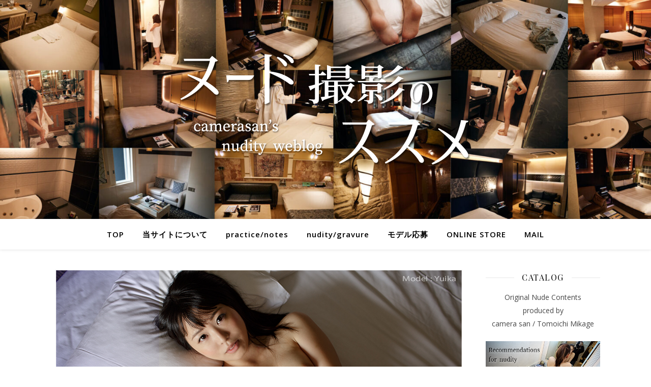

--- FILE ---
content_type: text/html; charset=UTF-8
request_url: https://camerasan.com/tag/%E7%B5%90%E8%8A%B1/
body_size: 17341
content:
<!DOCTYPE html>
<html dir="ltr" lang="ja" prefix="og: https://ogp.me/ns#">
<head>
	<meta charset="UTF-8">
	<meta name="viewport" content="width=device-width, initial-scale=1.0" />
	<link rel="profile" href="https://gmpg.org/xfn/11">

<title>結花 | nudity</title>

		<!-- All in One SEO 4.9.2 - aioseo.com -->
	<meta name="robots" content="noindex, max-image-preview:large" />
	<link rel="canonical" href="https://camerasan.com/tag/%e7%b5%90%e8%8a%b1/" />
	<meta name="generator" content="All in One SEO (AIOSEO) 4.9.2" />
		<script type="application/ld+json" class="aioseo-schema">
			{"@context":"https:\/\/schema.org","@graph":[{"@type":"BreadcrumbList","@id":"https:\/\/camerasan.com\/tag\/%E7%B5%90%E8%8A%B1\/#breadcrumblist","itemListElement":[{"@type":"ListItem","@id":"https:\/\/camerasan.com#listItem","position":1,"name":"Home","item":"https:\/\/camerasan.com","nextItem":{"@type":"ListItem","@id":"https:\/\/camerasan.com\/tag\/%e7%b5%90%e8%8a%b1\/#listItem","name":"\u7d50\u82b1"}},{"@type":"ListItem","@id":"https:\/\/camerasan.com\/tag\/%e7%b5%90%e8%8a%b1\/#listItem","position":2,"name":"\u7d50\u82b1","previousItem":{"@type":"ListItem","@id":"https:\/\/camerasan.com#listItem","name":"Home"}}]},{"@type":"CollectionPage","@id":"https:\/\/camerasan.com\/tag\/%E7%B5%90%E8%8A%B1\/#collectionpage","url":"https:\/\/camerasan.com\/tag\/%E7%B5%90%E8%8A%B1\/","name":"\u7d50\u82b1 | nudity","inLanguage":"ja","isPartOf":{"@id":"https:\/\/camerasan.com\/#website"},"breadcrumb":{"@id":"https:\/\/camerasan.com\/tag\/%E7%B5%90%E8%8A%B1\/#breadcrumblist"}},{"@type":"Person","@id":"https:\/\/camerasan.com\/#person","name":"\u667a\u4e00\uff0f\u30ab\u30e1\u30e9\u3055\u3093","image":"https:\/\/camerasan.com\/wp-content\/uploads\/2017\/01\/nudity_top2017.png","sameAs":["https:\/\/twitter.com\/camera_san"]},{"@type":"WebSite","@id":"https:\/\/camerasan.com\/#website","url":"https:\/\/camerasan.com\/","name":"nudity","description":"Encouragement of Photography erotica.","inLanguage":"ja","publisher":{"@id":"https:\/\/camerasan.com\/#person"}}]}
		</script>
		<!-- All in One SEO -->

<link rel='dns-prefetch' href='//static.addtoany.com' />
<link rel='dns-prefetch' href='//fonts.googleapis.com' />
<link rel="alternate" type="application/rss+xml" title="nudity &raquo; フィード" href="https://camerasan.com/feed/" />
<link rel="alternate" type="application/rss+xml" title="nudity &raquo; コメントフィード" href="https://camerasan.com/comments/feed/" />
<link rel="alternate" type="application/rss+xml" title="nudity &raquo; 結花 タグのフィード" href="https://camerasan.com/tag/%e7%b5%90%e8%8a%b1/feed/" />
<style id='wp-img-auto-sizes-contain-inline-css' type='text/css'>
img:is([sizes=auto i],[sizes^="auto," i]){contain-intrinsic-size:3000px 1500px}
/*# sourceURL=wp-img-auto-sizes-contain-inline-css */
</style>
<style id='wp-emoji-styles-inline-css' type='text/css'>

	img.wp-smiley, img.emoji {
		display: inline !important;
		border: none !important;
		box-shadow: none !important;
		height: 1em !important;
		width: 1em !important;
		margin: 0 0.07em !important;
		vertical-align: -0.1em !important;
		background: none !important;
		padding: 0 !important;
	}
/*# sourceURL=wp-emoji-styles-inline-css */
</style>
<style id='wp-block-library-inline-css' type='text/css'>
:root{--wp-block-synced-color:#7a00df;--wp-block-synced-color--rgb:122,0,223;--wp-bound-block-color:var(--wp-block-synced-color);--wp-editor-canvas-background:#ddd;--wp-admin-theme-color:#007cba;--wp-admin-theme-color--rgb:0,124,186;--wp-admin-theme-color-darker-10:#006ba1;--wp-admin-theme-color-darker-10--rgb:0,107,160.5;--wp-admin-theme-color-darker-20:#005a87;--wp-admin-theme-color-darker-20--rgb:0,90,135;--wp-admin-border-width-focus:2px}@media (min-resolution:192dpi){:root{--wp-admin-border-width-focus:1.5px}}.wp-element-button{cursor:pointer}:root .has-very-light-gray-background-color{background-color:#eee}:root .has-very-dark-gray-background-color{background-color:#313131}:root .has-very-light-gray-color{color:#eee}:root .has-very-dark-gray-color{color:#313131}:root .has-vivid-green-cyan-to-vivid-cyan-blue-gradient-background{background:linear-gradient(135deg,#00d084,#0693e3)}:root .has-purple-crush-gradient-background{background:linear-gradient(135deg,#34e2e4,#4721fb 50%,#ab1dfe)}:root .has-hazy-dawn-gradient-background{background:linear-gradient(135deg,#faaca8,#dad0ec)}:root .has-subdued-olive-gradient-background{background:linear-gradient(135deg,#fafae1,#67a671)}:root .has-atomic-cream-gradient-background{background:linear-gradient(135deg,#fdd79a,#004a59)}:root .has-nightshade-gradient-background{background:linear-gradient(135deg,#330968,#31cdcf)}:root .has-midnight-gradient-background{background:linear-gradient(135deg,#020381,#2874fc)}:root{--wp--preset--font-size--normal:16px;--wp--preset--font-size--huge:42px}.has-regular-font-size{font-size:1em}.has-larger-font-size{font-size:2.625em}.has-normal-font-size{font-size:var(--wp--preset--font-size--normal)}.has-huge-font-size{font-size:var(--wp--preset--font-size--huge)}.has-text-align-center{text-align:center}.has-text-align-left{text-align:left}.has-text-align-right{text-align:right}.has-fit-text{white-space:nowrap!important}#end-resizable-editor-section{display:none}.aligncenter{clear:both}.items-justified-left{justify-content:flex-start}.items-justified-center{justify-content:center}.items-justified-right{justify-content:flex-end}.items-justified-space-between{justify-content:space-between}.screen-reader-text{border:0;clip-path:inset(50%);height:1px;margin:-1px;overflow:hidden;padding:0;position:absolute;width:1px;word-wrap:normal!important}.screen-reader-text:focus{background-color:#ddd;clip-path:none;color:#444;display:block;font-size:1em;height:auto;left:5px;line-height:normal;padding:15px 23px 14px;text-decoration:none;top:5px;width:auto;z-index:100000}html :where(.has-border-color){border-style:solid}html :where([style*=border-top-color]){border-top-style:solid}html :where([style*=border-right-color]){border-right-style:solid}html :where([style*=border-bottom-color]){border-bottom-style:solid}html :where([style*=border-left-color]){border-left-style:solid}html :where([style*=border-width]){border-style:solid}html :where([style*=border-top-width]){border-top-style:solid}html :where([style*=border-right-width]){border-right-style:solid}html :where([style*=border-bottom-width]){border-bottom-style:solid}html :where([style*=border-left-width]){border-left-style:solid}html :where(img[class*=wp-image-]){height:auto;max-width:100%}:where(figure){margin:0 0 1em}html :where(.is-position-sticky){--wp-admin--admin-bar--position-offset:var(--wp-admin--admin-bar--height,0px)}@media screen and (max-width:600px){html :where(.is-position-sticky){--wp-admin--admin-bar--position-offset:0px}}

/*# sourceURL=wp-block-library-inline-css */
</style><style id='global-styles-inline-css' type='text/css'>
:root{--wp--preset--aspect-ratio--square: 1;--wp--preset--aspect-ratio--4-3: 4/3;--wp--preset--aspect-ratio--3-4: 3/4;--wp--preset--aspect-ratio--3-2: 3/2;--wp--preset--aspect-ratio--2-3: 2/3;--wp--preset--aspect-ratio--16-9: 16/9;--wp--preset--aspect-ratio--9-16: 9/16;--wp--preset--color--black: #000000;--wp--preset--color--cyan-bluish-gray: #abb8c3;--wp--preset--color--white: #ffffff;--wp--preset--color--pale-pink: #f78da7;--wp--preset--color--vivid-red: #cf2e2e;--wp--preset--color--luminous-vivid-orange: #ff6900;--wp--preset--color--luminous-vivid-amber: #fcb900;--wp--preset--color--light-green-cyan: #7bdcb5;--wp--preset--color--vivid-green-cyan: #00d084;--wp--preset--color--pale-cyan-blue: #8ed1fc;--wp--preset--color--vivid-cyan-blue: #0693e3;--wp--preset--color--vivid-purple: #9b51e0;--wp--preset--gradient--vivid-cyan-blue-to-vivid-purple: linear-gradient(135deg,rgb(6,147,227) 0%,rgb(155,81,224) 100%);--wp--preset--gradient--light-green-cyan-to-vivid-green-cyan: linear-gradient(135deg,rgb(122,220,180) 0%,rgb(0,208,130) 100%);--wp--preset--gradient--luminous-vivid-amber-to-luminous-vivid-orange: linear-gradient(135deg,rgb(252,185,0) 0%,rgb(255,105,0) 100%);--wp--preset--gradient--luminous-vivid-orange-to-vivid-red: linear-gradient(135deg,rgb(255,105,0) 0%,rgb(207,46,46) 100%);--wp--preset--gradient--very-light-gray-to-cyan-bluish-gray: linear-gradient(135deg,rgb(238,238,238) 0%,rgb(169,184,195) 100%);--wp--preset--gradient--cool-to-warm-spectrum: linear-gradient(135deg,rgb(74,234,220) 0%,rgb(151,120,209) 20%,rgb(207,42,186) 40%,rgb(238,44,130) 60%,rgb(251,105,98) 80%,rgb(254,248,76) 100%);--wp--preset--gradient--blush-light-purple: linear-gradient(135deg,rgb(255,206,236) 0%,rgb(152,150,240) 100%);--wp--preset--gradient--blush-bordeaux: linear-gradient(135deg,rgb(254,205,165) 0%,rgb(254,45,45) 50%,rgb(107,0,62) 100%);--wp--preset--gradient--luminous-dusk: linear-gradient(135deg,rgb(255,203,112) 0%,rgb(199,81,192) 50%,rgb(65,88,208) 100%);--wp--preset--gradient--pale-ocean: linear-gradient(135deg,rgb(255,245,203) 0%,rgb(182,227,212) 50%,rgb(51,167,181) 100%);--wp--preset--gradient--electric-grass: linear-gradient(135deg,rgb(202,248,128) 0%,rgb(113,206,126) 100%);--wp--preset--gradient--midnight: linear-gradient(135deg,rgb(2,3,129) 0%,rgb(40,116,252) 100%);--wp--preset--font-size--small: 13px;--wp--preset--font-size--medium: 20px;--wp--preset--font-size--large: 36px;--wp--preset--font-size--x-large: 42px;--wp--preset--spacing--20: 0.44rem;--wp--preset--spacing--30: 0.67rem;--wp--preset--spacing--40: 1rem;--wp--preset--spacing--50: 1.5rem;--wp--preset--spacing--60: 2.25rem;--wp--preset--spacing--70: 3.38rem;--wp--preset--spacing--80: 5.06rem;--wp--preset--shadow--natural: 6px 6px 9px rgba(0, 0, 0, 0.2);--wp--preset--shadow--deep: 12px 12px 50px rgba(0, 0, 0, 0.4);--wp--preset--shadow--sharp: 6px 6px 0px rgba(0, 0, 0, 0.2);--wp--preset--shadow--outlined: 6px 6px 0px -3px rgb(255, 255, 255), 6px 6px rgb(0, 0, 0);--wp--preset--shadow--crisp: 6px 6px 0px rgb(0, 0, 0);}:root :where(.is-layout-flow) > :first-child{margin-block-start: 0;}:root :where(.is-layout-flow) > :last-child{margin-block-end: 0;}:root :where(.is-layout-flow) > *{margin-block-start: 24px;margin-block-end: 0;}:root :where(.is-layout-constrained) > :first-child{margin-block-start: 0;}:root :where(.is-layout-constrained) > :last-child{margin-block-end: 0;}:root :where(.is-layout-constrained) > *{margin-block-start: 24px;margin-block-end: 0;}:root :where(.is-layout-flex){gap: 24px;}:root :where(.is-layout-grid){gap: 24px;}body .is-layout-flex{display: flex;}.is-layout-flex{flex-wrap: wrap;align-items: center;}.is-layout-flex > :is(*, div){margin: 0;}body .is-layout-grid{display: grid;}.is-layout-grid > :is(*, div){margin: 0;}.has-black-color{color: var(--wp--preset--color--black) !important;}.has-cyan-bluish-gray-color{color: var(--wp--preset--color--cyan-bluish-gray) !important;}.has-white-color{color: var(--wp--preset--color--white) !important;}.has-pale-pink-color{color: var(--wp--preset--color--pale-pink) !important;}.has-vivid-red-color{color: var(--wp--preset--color--vivid-red) !important;}.has-luminous-vivid-orange-color{color: var(--wp--preset--color--luminous-vivid-orange) !important;}.has-luminous-vivid-amber-color{color: var(--wp--preset--color--luminous-vivid-amber) !important;}.has-light-green-cyan-color{color: var(--wp--preset--color--light-green-cyan) !important;}.has-vivid-green-cyan-color{color: var(--wp--preset--color--vivid-green-cyan) !important;}.has-pale-cyan-blue-color{color: var(--wp--preset--color--pale-cyan-blue) !important;}.has-vivid-cyan-blue-color{color: var(--wp--preset--color--vivid-cyan-blue) !important;}.has-vivid-purple-color{color: var(--wp--preset--color--vivid-purple) !important;}.has-black-background-color{background-color: var(--wp--preset--color--black) !important;}.has-cyan-bluish-gray-background-color{background-color: var(--wp--preset--color--cyan-bluish-gray) !important;}.has-white-background-color{background-color: var(--wp--preset--color--white) !important;}.has-pale-pink-background-color{background-color: var(--wp--preset--color--pale-pink) !important;}.has-vivid-red-background-color{background-color: var(--wp--preset--color--vivid-red) !important;}.has-luminous-vivid-orange-background-color{background-color: var(--wp--preset--color--luminous-vivid-orange) !important;}.has-luminous-vivid-amber-background-color{background-color: var(--wp--preset--color--luminous-vivid-amber) !important;}.has-light-green-cyan-background-color{background-color: var(--wp--preset--color--light-green-cyan) !important;}.has-vivid-green-cyan-background-color{background-color: var(--wp--preset--color--vivid-green-cyan) !important;}.has-pale-cyan-blue-background-color{background-color: var(--wp--preset--color--pale-cyan-blue) !important;}.has-vivid-cyan-blue-background-color{background-color: var(--wp--preset--color--vivid-cyan-blue) !important;}.has-vivid-purple-background-color{background-color: var(--wp--preset--color--vivid-purple) !important;}.has-black-border-color{border-color: var(--wp--preset--color--black) !important;}.has-cyan-bluish-gray-border-color{border-color: var(--wp--preset--color--cyan-bluish-gray) !important;}.has-white-border-color{border-color: var(--wp--preset--color--white) !important;}.has-pale-pink-border-color{border-color: var(--wp--preset--color--pale-pink) !important;}.has-vivid-red-border-color{border-color: var(--wp--preset--color--vivid-red) !important;}.has-luminous-vivid-orange-border-color{border-color: var(--wp--preset--color--luminous-vivid-orange) !important;}.has-luminous-vivid-amber-border-color{border-color: var(--wp--preset--color--luminous-vivid-amber) !important;}.has-light-green-cyan-border-color{border-color: var(--wp--preset--color--light-green-cyan) !important;}.has-vivid-green-cyan-border-color{border-color: var(--wp--preset--color--vivid-green-cyan) !important;}.has-pale-cyan-blue-border-color{border-color: var(--wp--preset--color--pale-cyan-blue) !important;}.has-vivid-cyan-blue-border-color{border-color: var(--wp--preset--color--vivid-cyan-blue) !important;}.has-vivid-purple-border-color{border-color: var(--wp--preset--color--vivid-purple) !important;}.has-vivid-cyan-blue-to-vivid-purple-gradient-background{background: var(--wp--preset--gradient--vivid-cyan-blue-to-vivid-purple) !important;}.has-light-green-cyan-to-vivid-green-cyan-gradient-background{background: var(--wp--preset--gradient--light-green-cyan-to-vivid-green-cyan) !important;}.has-luminous-vivid-amber-to-luminous-vivid-orange-gradient-background{background: var(--wp--preset--gradient--luminous-vivid-amber-to-luminous-vivid-orange) !important;}.has-luminous-vivid-orange-to-vivid-red-gradient-background{background: var(--wp--preset--gradient--luminous-vivid-orange-to-vivid-red) !important;}.has-very-light-gray-to-cyan-bluish-gray-gradient-background{background: var(--wp--preset--gradient--very-light-gray-to-cyan-bluish-gray) !important;}.has-cool-to-warm-spectrum-gradient-background{background: var(--wp--preset--gradient--cool-to-warm-spectrum) !important;}.has-blush-light-purple-gradient-background{background: var(--wp--preset--gradient--blush-light-purple) !important;}.has-blush-bordeaux-gradient-background{background: var(--wp--preset--gradient--blush-bordeaux) !important;}.has-luminous-dusk-gradient-background{background: var(--wp--preset--gradient--luminous-dusk) !important;}.has-pale-ocean-gradient-background{background: var(--wp--preset--gradient--pale-ocean) !important;}.has-electric-grass-gradient-background{background: var(--wp--preset--gradient--electric-grass) !important;}.has-midnight-gradient-background{background: var(--wp--preset--gradient--midnight) !important;}.has-small-font-size{font-size: var(--wp--preset--font-size--small) !important;}.has-medium-font-size{font-size: var(--wp--preset--font-size--medium) !important;}.has-large-font-size{font-size: var(--wp--preset--font-size--large) !important;}.has-x-large-font-size{font-size: var(--wp--preset--font-size--x-large) !important;}
/*# sourceURL=global-styles-inline-css */
</style>

<style id='classic-theme-styles-inline-css' type='text/css'>
/*! This file is auto-generated */
.wp-block-button__link{color:#fff;background-color:#32373c;border-radius:9999px;box-shadow:none;text-decoration:none;padding:calc(.667em + 2px) calc(1.333em + 2px);font-size:1.125em}.wp-block-file__button{background:#32373c;color:#fff;text-decoration:none}
/*# sourceURL=/wp-includes/css/classic-themes.min.css */
</style>
<link rel='stylesheet' id='contact-form-7-css' href='https://camerasan.com/wp-content/plugins/contact-form-7/includes/css/styles.css?ver=6.1.4' type='text/css' media='all' />
<link rel='stylesheet' id='wpccp-css' href='https://camerasan.com/wp-content/plugins/wp-content-copy-protection/assets/css/style.min.css?ver=1701618688' type='text/css' media='all' />
<link rel='stylesheet' id='chld_thm_cfg_parent-css' href='https://camerasan.com/wp-content/themes/ashe/style.css?ver=6.9' type='text/css' media='all' />
<link rel='stylesheet' id='ashe-style-css' href='https://camerasan.com/wp-content/themes/ashe-child/style.css?ver=2.193.1648030173' type='text/css' media='all' />
<link rel='stylesheet' id='fontawesome-css' href='https://camerasan.com/wp-content/themes/ashe/assets/css/fontawesome.min.css?ver=6.5.1' type='text/css' media='all' />
<link rel='stylesheet' id='fontello-css' href='https://camerasan.com/wp-content/themes/ashe/assets/css/fontello.css?ver=6.9' type='text/css' media='all' />
<link rel='stylesheet' id='slick-css' href='https://camerasan.com/wp-content/themes/ashe/assets/css/slick.css?ver=6.9' type='text/css' media='all' />
<link rel='stylesheet' id='scrollbar-css' href='https://camerasan.com/wp-content/themes/ashe/assets/css/perfect-scrollbar.css?ver=6.9' type='text/css' media='all' />
<link rel='stylesheet' id='ashe-responsive-css' href='https://camerasan.com/wp-content/themes/ashe/assets/css/responsive.css?ver=1.9.7' type='text/css' media='all' />
<link rel='stylesheet' id='ashe-playfair-font-css' href='//fonts.googleapis.com/css?family=Playfair+Display%3A400%2C700&#038;ver=1.0.0' type='text/css' media='all' />
<link rel='stylesheet' id='ashe-opensans-font-css' href='//fonts.googleapis.com/css?family=Open+Sans%3A400italic%2C400%2C600italic%2C600%2C700italic%2C700&#038;ver=1.0.0' type='text/css' media='all' />
<link rel='stylesheet' id='addtoany-css' href='https://camerasan.com/wp-content/plugins/add-to-any/addtoany.min.css?ver=1.16' type='text/css' media='all' />
<script type="text/javascript" id="addtoany-core-js-before">
/* <![CDATA[ */
window.a2a_config=window.a2a_config||{};a2a_config.callbacks=[];a2a_config.overlays=[];a2a_config.templates={};a2a_localize = {
	Share: "共有",
	Save: "ブックマーク",
	Subscribe: "購読",
	Email: "メール",
	Bookmark: "ブックマーク",
	ShowAll: "すべて表示する",
	ShowLess: "小さく表示する",
	FindServices: "サービスを探す",
	FindAnyServiceToAddTo: "追加するサービスを今すぐ探す",
	PoweredBy: "Powered by",
	ShareViaEmail: "メールでシェアする",
	SubscribeViaEmail: "メールで購読する",
	BookmarkInYourBrowser: "ブラウザにブックマーク",
	BookmarkInstructions: "このページをブックマークするには、 Ctrl+D または \u2318+D を押下。",
	AddToYourFavorites: "お気に入りに追加",
	SendFromWebOrProgram: "任意のメールアドレスまたはメールプログラムから送信",
	EmailProgram: "メールプログラム",
	More: "詳細&#8230;",
	ThanksForSharing: "共有ありがとうございます !",
	ThanksForFollowing: "フォローありがとうございます !"
};


//# sourceURL=addtoany-core-js-before
/* ]]> */
</script>
<script type="text/javascript" defer src="https://static.addtoany.com/menu/page.js" id="addtoany-core-js"></script>
<script type="text/javascript" src="https://camerasan.com/wp-includes/js/jquery/jquery.min.js?ver=3.7.1" id="jquery-core-js"></script>
<script type="text/javascript" src="https://camerasan.com/wp-includes/js/jquery/jquery-migrate.min.js?ver=3.4.1" id="jquery-migrate-js"></script>
<script type="text/javascript" defer src="https://camerasan.com/wp-content/plugins/add-to-any/addtoany.min.js?ver=1.1" id="addtoany-jquery-js"></script>
<link rel="https://api.w.org/" href="https://camerasan.com/wp-json/" /><link rel="alternate" title="JSON" type="application/json" href="https://camerasan.com/wp-json/wp/v2/tags/96" /><link rel="EditURI" type="application/rsd+xml" title="RSD" href="https://camerasan.com/xmlrpc.php?rsd" />
<meta name="generator" content="WordPress 6.9" />
	<link rel="preconnect" href="https://fonts.googleapis.com">
	<link rel="preconnect" href="https://fonts.gstatic.com">
	<!-- Analytics by WP Statistics - https://wp-statistics.com -->
<style id="ashe_dynamic_css">body {background-color: #ffffff;}#top-bar {background-color: #ffffff;}#top-bar a {color: #000000;}#top-bar a:hover,#top-bar li.current-menu-item > a,#top-bar li.current-menu-ancestor > a,#top-bar .sub-menu li.current-menu-item > a,#top-bar .sub-menu li.current-menu-ancestor> a {color: #e26e34;}#top-menu .sub-menu,#top-menu .sub-menu a {background-color: #ffffff;border-color: rgba(0,0,0, 0.05);}@media screen and ( max-width: 979px ) {.top-bar-socials {float: none !important;}.top-bar-socials a {line-height: 40px !important;}}.header-logo a,.site-description {color: #111111;}.entry-header {background-color: #ffffff;}#main-nav {background-color: #ffffff;box-shadow: 0px 1px 5px rgba(0,0,0, 0.1);}#featured-links h6 {background-color: rgba(255,255,255, 0.85);color: #000000;}#main-nav a,#main-nav i,#main-nav #s {color: #000000;}.main-nav-sidebar span,.sidebar-alt-close-btn span {background-color: #000000;}#main-nav a:hover,#main-nav i:hover,#main-nav li.current-menu-item > a,#main-nav li.current-menu-ancestor > a,#main-nav .sub-menu li.current-menu-item > a,#main-nav .sub-menu li.current-menu-ancestor> a {color: #e26e34;}.main-nav-sidebar:hover span {background-color: #e26e34;}#main-menu .sub-menu,#main-menu .sub-menu a {background-color: #ffffff;border-color: rgba(0,0,0, 0.05);}#main-nav #s {background-color: #ffffff;}#main-nav #s::-webkit-input-placeholder { /* Chrome/Opera/Safari */color: rgba(0,0,0, 0.7);}#main-nav #s::-moz-placeholder { /* Firefox 19+ */color: rgba(0,0,0, 0.7);}#main-nav #s:-ms-input-placeholder { /* IE 10+ */color: rgba(0,0,0, 0.7);}#main-nav #s:-moz-placeholder { /* Firefox 18- */color: rgba(0,0,0, 0.7);}/* Background */.sidebar-alt,#featured-links,.main-content,.featured-slider-area,.page-content select,.page-content input,.page-content textarea {background-color: #ffffff;}/* Text */.page-content,.page-content select,.page-content input,.page-content textarea,.page-content .post-author a,.page-content .ashe-widget a,.page-content .comment-author {color: #464646;}/* Title */.page-content h1,.page-content h2,.page-content h3,.page-content h4,.page-content h5,.page-content h6,.page-content .post-title a,.page-content .author-description h4 a,.page-content .related-posts h4 a,.page-content .blog-pagination .previous-page a,.page-content .blog-pagination .next-page a,blockquote,.page-content .post-share a {color: #030303;}.page-content .post-title a:hover {color: rgba(3,3,3, 0.75);}/* Meta */.page-content .post-date,.page-content .post-comments,.page-content .post-author,.page-content [data-layout*="list"] .post-author a,.page-content .related-post-date,.page-content .comment-meta a,.page-content .author-share a,.page-content .post-tags a,.page-content .tagcloud a,.widget_categories li,.widget_archive li,.ahse-subscribe-box p,.rpwwt-post-author,.rpwwt-post-categories,.rpwwt-post-date,.rpwwt-post-comments-number {color: #a1a1a1;}.page-content input::-webkit-input-placeholder { /* Chrome/Opera/Safari */color: #a1a1a1;}.page-content input::-moz-placeholder { /* Firefox 19+ */color: #a1a1a1;}.page-content input:-ms-input-placeholder { /* IE 10+ */color: #a1a1a1;}.page-content input:-moz-placeholder { /* Firefox 18- */color: #a1a1a1;}/* Accent */a,.post-categories,.page-content .ashe-widget.widget_text a {color: #e26e34;}/* Disable TMP.page-content .elementor a,.page-content .elementor a:hover {color: inherit;}*/.ps-container > .ps-scrollbar-y-rail > .ps-scrollbar-y {background: #e26e34;}a:not(.header-logo-a):hover {color: rgba(226,110,52, 0.8);}blockquote {border-color: #e26e34;}/* Selection */::-moz-selection {color: #ffffff;background: #e26e34;}::selection {color: #ffffff;background: #e26e34;}/* Border */.page-content .post-footer,[data-layout*="list"] .blog-grid > li,.page-content .author-description,.page-content .related-posts,.page-content .entry-comments,.page-content .ashe-widget li,.page-content #wp-calendar,.page-content #wp-calendar caption,.page-content #wp-calendar tbody td,.page-content .widget_nav_menu li a,.page-content .tagcloud a,.page-content select,.page-content input,.page-content textarea,.widget-title h2:before,.widget-title h2:after,.post-tags a,.gallery-caption,.wp-caption-text,table tr,table th,table td,pre,.category-description {border-color: #e8e8e8;}hr {background-color: #e8e8e8;}/* Buttons */.widget_search i,.widget_search #searchsubmit,.wp-block-search button,.single-navigation i,.page-content .submit,.page-content .blog-pagination.numeric a,.page-content .blog-pagination.load-more a,.page-content .ashe-subscribe-box input[type="submit"],.page-content .widget_wysija input[type="submit"],.page-content .post-password-form input[type="submit"],.page-content .wpcf7 [type="submit"] {color: #ffffff;background-color: #333333;}.single-navigation i:hover,.page-content .submit:hover,.ashe-boxed-style .page-content .submit:hover,.page-content .blog-pagination.numeric a:hover,.ashe-boxed-style .page-content .blog-pagination.numeric a:hover,.page-content .blog-pagination.numeric span,.page-content .blog-pagination.load-more a:hover,.page-content .ashe-subscribe-box input[type="submit"]:hover,.page-content .widget_wysija input[type="submit"]:hover,.page-content .post-password-form input[type="submit"]:hover,.page-content .wpcf7 [type="submit"]:hover {color: #ffffff;background-color: #e26e34;}/* Image Overlay */.image-overlay,#infscr-loading,.page-content h4.image-overlay {color: #ffffff;background-color: rgba(73,73,73, 0.3);}.image-overlay a,.post-slider .prev-arrow,.post-slider .next-arrow,.page-content .image-overlay a,#featured-slider .slick-arrow,#featured-slider .slider-dots {color: #ffffff;}.slide-caption {background: rgba(255,255,255, 0.95);}#featured-slider .slick-active {background: #ffffff;}#page-footer,#page-footer select,#page-footer input,#page-footer textarea {background-color: #f6f6f6;color: #333333;}#page-footer,#page-footer a,#page-footer select,#page-footer input,#page-footer textarea {color: #333333;}#page-footer #s::-webkit-input-placeholder { /* Chrome/Opera/Safari */color: #333333;}#page-footer #s::-moz-placeholder { /* Firefox 19+ */color: #333333;}#page-footer #s:-ms-input-placeholder { /* IE 10+ */color: #333333;}#page-footer #s:-moz-placeholder { /* Firefox 18- */color: #333333;}/* Title */#page-footer h1,#page-footer h2,#page-footer h3,#page-footer h4,#page-footer h5,#page-footer h6 {color: #111111;}#page-footer a:hover {color: #e26e34;}/* Border */#page-footer a,#page-footer .ashe-widget li,#page-footer #wp-calendar,#page-footer #wp-calendar caption,#page-footer #wp-calendar tbody td,#page-footer .widget_nav_menu li a,#page-footer select,#page-footer input,#page-footer textarea,#page-footer .widget-title h2:before,#page-footer .widget-title h2:after,.footer-widgets {border-color: #e0dbdb;}#page-footer hr {background-color: #e0dbdb;}.ashe-preloader-wrap {background-color: #ffffff;}@media screen and ( max-width: 768px ) {.featured-slider-area {display: none;}}@media screen and ( max-width: 768px ) {#featured-links {display: none;}}@media screen and ( max-width: 640px ) {.related-posts {display: none;}}.header-logo a {font-family: 'Open Sans';}#top-menu li a {font-family: 'Open Sans';}#main-menu li a {font-family: 'Open Sans';}#mobile-menu li,.mobile-menu-btn a {font-family: 'Open Sans';}.boxed-wrapper {max-width: 1160px;}.sidebar-alt {max-width: 295px;left: -295px; padding: 85px 35px 0px;}.sidebar-left,.sidebar-right {width: 262px;}.main-container {width: calc(100% - 262px);width: -webkit-calc(100% - 262px);}#top-bar > div,#main-nav > div,#featured-links,.main-content,.page-footer-inner,.featured-slider-area.boxed-wrapper {padding-left: 40px;padding-right: 40px;}#top-menu {float: left;}.top-bar-socials {float: right;}.entry-header {height: 500px;background-image:url(https://camerasan.com/wp-content/uploads/2022/01/cropped-cropped-cropped-susume_top_2022_01-5.jpg);background-size: cover;}.entry-header {background-position: center center;}.logo-img {max-width: 600px;}.mini-logo a {max-width: 70px;}.header-logo a:not(.logo-img),.site-description {display: none;}#main-nav {text-align: center;}.main-nav-sidebar {position: absolute;top: 0px;left: 40px;z-index: 1;}.main-nav-icons {position: absolute;top: 0px;right: 40px;z-index: 2;}.mini-logo {position: absolute;left: auto;top: 0;}.main-nav-sidebar ~ .mini-logo {margin-left: 30px;}#featured-links .featured-link {margin-right: 20px;}#featured-links .featured-link:last-of-type {margin-right: 0;}#featured-links .featured-link {width: calc( (100% - -20px) / 0 - 1px);width: -webkit-calc( (100% - -20px) / 0- 1px);}.featured-link:nth-child(1) .cv-inner {display: none;}.featured-link:nth-child(2) .cv-inner {display: none;}.featured-link:nth-child(3) .cv-inner {display: none;}.blog-grid > li {width: 100%;margin-bottom: 30px;}.sidebar-right {padding-left: 37px;}.footer-widgets > .ashe-widget {width: 30%;margin-right: 5%;}.footer-widgets > .ashe-widget:nth-child(3n+3) {margin-right: 0;}.footer-widgets > .ashe-widget:nth-child(3n+4) {clear: both;}.copyright-info {float: right;}.footer-socials {float: left;}.woocommerce div.product .stock,.woocommerce div.product p.price,.woocommerce div.product span.price,.woocommerce ul.products li.product .price,.woocommerce-Reviews .woocommerce-review__author,.woocommerce form .form-row .required,.woocommerce form .form-row.woocommerce-invalid label,.woocommerce .page-content div.product .woocommerce-tabs ul.tabs li a {color: #464646;}.woocommerce a.remove:hover {color: #464646 !important;}.woocommerce a.remove,.woocommerce .product_meta,.page-content .woocommerce-breadcrumb,.page-content .woocommerce-review-link,.page-content .woocommerce-breadcrumb a,.page-content .woocommerce-MyAccount-navigation-link a,.woocommerce .woocommerce-info:before,.woocommerce .page-content .woocommerce-result-count,.woocommerce-page .page-content .woocommerce-result-count,.woocommerce-Reviews .woocommerce-review__published-date,.woocommerce .product_list_widget .quantity,.woocommerce .widget_products .amount,.woocommerce .widget_price_filter .price_slider_amount,.woocommerce .widget_recently_viewed_products .amount,.woocommerce .widget_top_rated_products .amount,.woocommerce .widget_recent_reviews .reviewer {color: #a1a1a1;}.woocommerce a.remove {color: #a1a1a1 !important;}p.demo_store,.woocommerce-store-notice,.woocommerce span.onsale { background-color: #e26e34;}.woocommerce .star-rating::before,.woocommerce .star-rating span::before,.woocommerce .page-content ul.products li.product .button,.page-content .woocommerce ul.products li.product .button,.page-content .woocommerce-MyAccount-navigation-link.is-active a,.page-content .woocommerce-MyAccount-navigation-link a:hover { color: #e26e34;}.woocommerce form.login,.woocommerce form.register,.woocommerce-account fieldset,.woocommerce form.checkout_coupon,.woocommerce .woocommerce-info,.woocommerce .woocommerce-error,.woocommerce .woocommerce-message,.woocommerce .widget_shopping_cart .total,.woocommerce.widget_shopping_cart .total,.woocommerce-Reviews .comment_container,.woocommerce-cart #payment ul.payment_methods,#add_payment_method #payment ul.payment_methods,.woocommerce-checkout #payment ul.payment_methods,.woocommerce div.product .woocommerce-tabs ul.tabs::before,.woocommerce div.product .woocommerce-tabs ul.tabs::after,.woocommerce div.product .woocommerce-tabs ul.tabs li,.woocommerce .woocommerce-MyAccount-navigation-link,.select2-container--default .select2-selection--single {border-color: #e8e8e8;}.woocommerce-cart #payment,#add_payment_method #payment,.woocommerce-checkout #payment,.woocommerce .woocommerce-info,.woocommerce .woocommerce-error,.woocommerce .woocommerce-message,.woocommerce div.product .woocommerce-tabs ul.tabs li {background-color: rgba(232,232,232, 0.3);}.woocommerce-cart #payment div.payment_box::before,#add_payment_method #payment div.payment_box::before,.woocommerce-checkout #payment div.payment_box::before {border-color: rgba(232,232,232, 0.5);}.woocommerce-cart #payment div.payment_box,#add_payment_method #payment div.payment_box,.woocommerce-checkout #payment div.payment_box {background-color: rgba(232,232,232, 0.5);}.page-content .woocommerce input.button,.page-content .woocommerce a.button,.page-content .woocommerce a.button.alt,.page-content .woocommerce button.button.alt,.page-content .woocommerce input.button.alt,.page-content .woocommerce #respond input#submit.alt,.woocommerce .page-content .widget_product_search input[type="submit"],.woocommerce .page-content .woocommerce-message .button,.woocommerce .page-content a.button.alt,.woocommerce .page-content button.button.alt,.woocommerce .page-content #respond input#submit,.woocommerce .page-content .widget_price_filter .button,.woocommerce .page-content .woocommerce-message .button,.woocommerce-page .page-content .woocommerce-message .button,.woocommerce .page-content nav.woocommerce-pagination ul li a,.woocommerce .page-content nav.woocommerce-pagination ul li span {color: #ffffff;background-color: #333333;}.page-content .woocommerce input.button:hover,.page-content .woocommerce a.button:hover,.page-content .woocommerce a.button.alt:hover,.ashe-boxed-style .page-content .woocommerce a.button.alt:hover,.page-content .woocommerce button.button.alt:hover,.page-content .woocommerce input.button.alt:hover,.page-content .woocommerce #respond input#submit.alt:hover,.woocommerce .page-content .woocommerce-message .button:hover,.woocommerce .page-content a.button.alt:hover,.woocommerce .page-content button.button.alt:hover,.ashe-boxed-style.woocommerce .page-content button.button.alt:hover,.ashe-boxed-style.woocommerce .page-content #respond input#submit:hover,.woocommerce .page-content #respond input#submit:hover,.woocommerce .page-content .widget_price_filter .button:hover,.woocommerce .page-content .woocommerce-message .button:hover,.woocommerce-page .page-content .woocommerce-message .button:hover,.woocommerce .page-content nav.woocommerce-pagination ul li a:hover,.woocommerce .page-content nav.woocommerce-pagination ul li span.current {color: #ffffff;background-color: #e26e34;}.woocommerce .page-content nav.woocommerce-pagination ul li a.prev,.woocommerce .page-content nav.woocommerce-pagination ul li a.next {color: #333333;}.woocommerce .page-content nav.woocommerce-pagination ul li a.prev:hover,.woocommerce .page-content nav.woocommerce-pagination ul li a.next:hover {color: #e26e34;}.woocommerce .page-content nav.woocommerce-pagination ul li a.prev:after,.woocommerce .page-content nav.woocommerce-pagination ul li a.next:after {color: #ffffff;}.woocommerce .page-content nav.woocommerce-pagination ul li a.prev:hover:after,.woocommerce .page-content nav.woocommerce-pagination ul li a.next:hover:after {color: #ffffff;}.cssload-cube{background-color:#333333;width:9px;height:9px;position:absolute;margin:auto;animation:cssload-cubemove 2s infinite ease-in-out;-o-animation:cssload-cubemove 2s infinite ease-in-out;-ms-animation:cssload-cubemove 2s infinite ease-in-out;-webkit-animation:cssload-cubemove 2s infinite ease-in-out;-moz-animation:cssload-cubemove 2s infinite ease-in-out}.cssload-cube1{left:13px;top:0;animation-delay:.1s;-o-animation-delay:.1s;-ms-animation-delay:.1s;-webkit-animation-delay:.1s;-moz-animation-delay:.1s}.cssload-cube2{left:25px;top:0;animation-delay:.2s;-o-animation-delay:.2s;-ms-animation-delay:.2s;-webkit-animation-delay:.2s;-moz-animation-delay:.2s}.cssload-cube3{left:38px;top:0;animation-delay:.3s;-o-animation-delay:.3s;-ms-animation-delay:.3s;-webkit-animation-delay:.3s;-moz-animation-delay:.3s}.cssload-cube4{left:0;top:13px;animation-delay:.1s;-o-animation-delay:.1s;-ms-animation-delay:.1s;-webkit-animation-delay:.1s;-moz-animation-delay:.1s}.cssload-cube5{left:13px;top:13px;animation-delay:.2s;-o-animation-delay:.2s;-ms-animation-delay:.2s;-webkit-animation-delay:.2s;-moz-animation-delay:.2s}.cssload-cube6{left:25px;top:13px;animation-delay:.3s;-o-animation-delay:.3s;-ms-animation-delay:.3s;-webkit-animation-delay:.3s;-moz-animation-delay:.3s}.cssload-cube7{left:38px;top:13px;animation-delay:.4s;-o-animation-delay:.4s;-ms-animation-delay:.4s;-webkit-animation-delay:.4s;-moz-animation-delay:.4s}.cssload-cube8{left:0;top:25px;animation-delay:.2s;-o-animation-delay:.2s;-ms-animation-delay:.2s;-webkit-animation-delay:.2s;-moz-animation-delay:.2s}.cssload-cube9{left:13px;top:25px;animation-delay:.3s;-o-animation-delay:.3s;-ms-animation-delay:.3s;-webkit-animation-delay:.3s;-moz-animation-delay:.3s}.cssload-cube10{left:25px;top:25px;animation-delay:.4s;-o-animation-delay:.4s;-ms-animation-delay:.4s;-webkit-animation-delay:.4s;-moz-animation-delay:.4s}.cssload-cube11{left:38px;top:25px;animation-delay:.5s;-o-animation-delay:.5s;-ms-animation-delay:.5s;-webkit-animation-delay:.5s;-moz-animation-delay:.5s}.cssload-cube12{left:0;top:38px;animation-delay:.3s;-o-animation-delay:.3s;-ms-animation-delay:.3s;-webkit-animation-delay:.3s;-moz-animation-delay:.3s}.cssload-cube13{left:13px;top:38px;animation-delay:.4s;-o-animation-delay:.4s;-ms-animation-delay:.4s;-webkit-animation-delay:.4s;-moz-animation-delay:.4s}.cssload-cube14{left:25px;top:38px;animation-delay:.5s;-o-animation-delay:.5s;-ms-animation-delay:.5s;-webkit-animation-delay:.5s;-moz-animation-delay:.5s}.cssload-cube15{left:38px;top:38px;animation-delay:.6s;-o-animation-delay:.6s;-ms-animation-delay:.6s;-webkit-animation-delay:.6s;-moz-animation-delay:.6s}.cssload-spinner{margin:auto;width:49px;height:49px;position:relative}@keyframes cssload-cubemove{35%{transform:scale(0.005)}50%{transform:scale(1.7)}65%{transform:scale(0.005)}}@-o-keyframes cssload-cubemove{35%{-o-transform:scale(0.005)}50%{-o-transform:scale(1.7)}65%{-o-transform:scale(0.005)}}@-ms-keyframes cssload-cubemove{35%{-ms-transform:scale(0.005)}50%{-ms-transform:scale(1.7)}65%{-ms-transform:scale(0.005)}}@-webkit-keyframes cssload-cubemove{35%{-webkit-transform:scale(0.005)}50%{-webkit-transform:scale(1.7)}65%{-webkit-transform:scale(0.005)}}@-moz-keyframes cssload-cubemove{35%{-moz-transform:scale(0.005)}50%{-moz-transform:scale(1.7)}65%{-moz-transform:scale(0.005)}}</style><style id="ashe_theme_styles"></style><link rel="icon" href="https://camerasan.com/wp-content/uploads/2022/01/cropped-top_2022-32x32.png" sizes="32x32" />
<link rel="icon" href="https://camerasan.com/wp-content/uploads/2022/01/cropped-top_2022-192x192.png" sizes="192x192" />
<link rel="apple-touch-icon" href="https://camerasan.com/wp-content/uploads/2022/01/cropped-top_2022-180x180.png" />
<meta name="msapplication-TileImage" content="https://camerasan.com/wp-content/uploads/2022/01/cropped-top_2022-270x270.png" />
		<style type="text/css" id="wp-custom-css">
			add_filter('jpeg_quality', function($arg){return 100;});


// リンク先URLから#moreを削除
function remove_more_jump_link($link) {
  $offset = strpos($link, '#more-');
  if ($offset) {
    $end = strpos($link, '"',$offset);
  }
  if ($end) {
    $link = substr_replace($link, '', $offset, $end-$offset);
  }
  return $link;
}
add_filter('the_content_more_link', 'remove_more_jump_link');


p { font-size:15px; 
line-height: 2.0em;
padding-bottom: 15px;
} 

p { font-size:15px;}

p {
  margin-top: 3;
  margin-bottom: 1.5em;
}

		</style>
			<style id="egf-frontend-styles" type="text/css">
		p {line-height: 1.9;} h1 {font-size: 10px;line-height: 0.8;} h2 {font-size: 10px;} h3 {font-size: 10px;} h4 {font-size: 10px;} h5 {} h6 {} 	</style>
	
<div align="center">
	<noscript>
		<div style="position:fixed; top:0px; left:0px; z-index:3000; height:100%; width:100%; background-color:#FFFFFF">
			<br/><br/>
			<div style="font-family: Tahoma; font-size: 14px; background-color:#FFFFCC; border: 1pt solid Black; padding: 10pt;">
				Sorry, you have Javascript Disabled! To see this page as it is meant to appear, please enable your Javascript!
			</div>
		</div>
	</noscript>
</div>
<link rel='stylesheet' id='yahman_addons_base-css' href='https://camerasan.com/wp-content/plugins/yahman-add-ons/assets/css/base.min.css?ver=6.9' type='text/css' media='all' />
</head>

<body class="archive tag tag-96 wp-custom-logo wp-embed-responsive wp-theme-ashe wp-child-theme-ashe-child">
	
	<!-- Preloader -->
	
	<!-- Page Wrapper -->
	<div id="page-wrap">

		<!-- Boxed Wrapper -->
		<div id="page-header" >

		
	<div class="entry-header">
		<div class="cv-outer">
		<div class="cv-inner">
			<div class="header-logo">
				
				
					<a href="https://camerasan.com/" title="nudity" class="logo-img">
						<img src="https://camerasan.com/wp-content/uploads/2022/01/blog_rogo_2022_02.png" width="582" height="224" alt="nudity">
					</a>

				
								
				<p class="site-description">Encouragement of Photography erotica.</p>
				
			</div>
		</div>
		</div>
	</div>


<div id="main-nav" class="clear-fix">

	<div class="boxed-wrapper">	
		
		<!-- Alt Sidebar Icon -->
		
		<!-- Mini Logo -->
		
		<!-- Icons -->
		<div class="main-nav-icons">
			
					</div>

		<nav class="main-menu-container"><ul id="main-menu" class=""><li id="menu-item-5090" class="menu-item menu-item-type-custom menu-item-object-custom menu-item-home menu-item-5090"><a href="https://camerasan.com">TOP</a></li>
<li id="menu-item-5083" class="menu-item menu-item-type-post_type menu-item-object-page menu-item-5083"><a href="https://camerasan.com/profile/">当サイトについて</a></li>
<li id="menu-item-14218" class="menu-item menu-item-type-taxonomy menu-item-object-category menu-item-14218"><a href="https://camerasan.com/category/practice_notes/">practice/notes</a></li>
<li id="menu-item-14058" class="menu-item menu-item-type-taxonomy menu-item-object-category menu-item-14058"><a href="https://camerasan.com/category/gravure_gallery/">nudity/gravure</a></li>
<li id="menu-item-5084" class="menu-item menu-item-type-post_type menu-item-object-page menu-item-5084"><a href="https://camerasan.com/modelwanted/">モデル応募</a></li>
<li id="menu-item-10712" class="menu-item menu-item-type-post_type menu-item-object-page menu-item-10712"><a href="https://camerasan.com/onlinestore/">ONLINE STORE</a></li>
<li id="menu-item-15191" class="menu-item menu-item-type-post_type menu-item-object-page menu-item-15191"><a href="https://camerasan.com/mail/">MAIL</a></li>
</ul></nav>
		<!-- Mobile Menu Button -->
		<span class="mobile-menu-btn">
			<a>Menu</a>		</span>

		<nav class="mobile-menu-container"><ul id="mobile-menu" class=""><li class="menu-item menu-item-type-custom menu-item-object-custom menu-item-home menu-item-5090"><a href="https://camerasan.com">TOP</a></li>
<li class="menu-item menu-item-type-post_type menu-item-object-page menu-item-5083"><a href="https://camerasan.com/profile/">当サイトについて</a></li>
<li class="menu-item menu-item-type-taxonomy menu-item-object-category menu-item-14218"><a href="https://camerasan.com/category/practice_notes/">practice/notes</a></li>
<li class="menu-item menu-item-type-taxonomy menu-item-object-category menu-item-14058"><a href="https://camerasan.com/category/gravure_gallery/">nudity/gravure</a></li>
<li class="menu-item menu-item-type-post_type menu-item-object-page menu-item-5084"><a href="https://camerasan.com/modelwanted/">モデル応募</a></li>
<li class="menu-item menu-item-type-post_type menu-item-object-page menu-item-10712"><a href="https://camerasan.com/onlinestore/">ONLINE STORE</a></li>
<li class="menu-item menu-item-type-post_type menu-item-object-page menu-item-15191"><a href="https://camerasan.com/mail/">MAIL</a></li>
 </ul></nav>
	</div>

</div><!-- #main-nav -->

		</div><!-- .boxed-wrapper -->

		<!-- Page Content -->
		<div class="page-content">

			
			
<div class="main-content clear-fix boxed-wrapper" data-layout="col1-rsidebar" data-sidebar-sticky="1">
	
	<!-- Main Container -->
<div class="main-container">
	
	<ul class="blog-grid"><li>			<article id="post-7559" class="blog-post post-7559 post type-post status-publish format-standard has-post-thumbnail hentry category-gravure_gallery category-gallery061-070 tag-nude tag-sm tag-bondage tag-96">
				
				<div class="post-media">
					<a href="https://camerasan.com/nudity068/"></a>
					<img width="800" height="533" src="https://camerasan.com/wp-content/uploads/2019/04/nudity068_TOP_S3.jpg" class="attachment-ashe-full-thumbnail size-ashe-full-thumbnail wp-post-image" alt="" decoding="async" fetchpriority="high" srcset="https://camerasan.com/wp-content/uploads/2019/04/nudity068_TOP_S3.jpg 800w, https://camerasan.com/wp-content/uploads/2019/04/nudity068_TOP_S3-480x320.jpg 480w, https://camerasan.com/wp-content/uploads/2019/04/nudity068_TOP_S3-700x466.jpg 700w, https://camerasan.com/wp-content/uploads/2019/04/nudity068_TOP_S3-768x512.jpg 768w, https://camerasan.com/wp-content/uploads/2019/04/nudity068_TOP_S3-210x140.jpg 210w, https://camerasan.com/wp-content/uploads/2019/04/nudity068_TOP_S3-272x182.jpg 272w" sizes="(max-width: 800px) 100vw, 800px" />				</div>

				<header class="post-header">

			 		
										<h2 class="post-title">
						<a href="https://camerasan.com/nudity068/">NUDITY #068　Yuika 01</a>
					</h2>
					
					
				</header>

				
				<div class="read-more">
					<a href="https://camerasan.com/nudity068/">もっと読む</a>
				</div>
				
				<footer class="post-footer">

					
										
				</footer>

				<!-- Related Posts -->
				
			</article>
		
			</li></ul>
	
</div><!-- .main-container -->
<div class="sidebar-right-wrap">
	<aside class="sidebar-right">
		<div id="text-24" class="ashe-widget widget_text"><div class="widget-title"><h2>CATALOG</h2></div>			<div class="textwidget"><p class="has-text-align-center" style="font-size:14px">Original Nude Contents <br />produced by<br />camera san / Tomoichi Mikage</p>
<p><img class="aligncenter size-full wp-image-350" src="https://camerasan.com/wp-content/uploads/2022/01/top_2022.png" alt="hyoushi_bana_04" width="267" height="400" /></a></p>
</div>
		</div><div id="nav_menu-6" class="ashe-widget widget_nav_menu"><div class="widget-title"><h2>PAGE MENU</h2></div><div class="menu-sidebar-menu-2-container"><ul id="menu-sidebar-menu-2" class="menu"><li id="menu-item-14364" class="menu-item menu-item-type-custom menu-item-object-custom menu-item-home menu-item-14364"><a href="https://camerasan.com">TOP</a></li>
<li id="menu-item-5164" class="menu-item menu-item-type-post_type menu-item-object-page menu-item-5164"><a href="https://camerasan.com/profile/">introduction</a></li>
<li id="menu-item-14365" class="menu-item menu-item-type-taxonomy menu-item-object-category menu-item-14365"><a href="https://camerasan.com/category/practice_notes/">practice/notes</a></li>
<li id="menu-item-14366" class="menu-item menu-item-type-taxonomy menu-item-object-category menu-item-14366"><a href="https://camerasan.com/category/gravure_gallery/">nudity/gravure</a></li>
<li id="menu-item-5165" class="menu-item menu-item-type-post_type menu-item-object-page menu-item-5165"><a href="https://camerasan.com/modelwanted/">model wanted</a></li>
<li id="menu-item-15190" class="menu-item menu-item-type-post_type menu-item-object-page menu-item-15190"><a href="https://camerasan.com/mail/">MAIL</a></li>
<li id="menu-item-14367" class="menu-item menu-item-type-post_type menu-item-object-page menu-item-14367"><a href="https://camerasan.com/onlinestore/">ONLINE STORE</a></li>
</ul></div></div><div id="nav_menu-10" class="ashe-widget widget_nav_menu"><div class="widget-title"><h2>FILE NUMBER</h2></div><div class="menu-file-menu-container"><ul id="menu-file-menu" class="menu"><li id="menu-item-15174" class="menu-item menu-item-type-taxonomy menu-item-object-category menu-item-15174"><a href="https://camerasan.com/category/practice_notes/file161-170/">File 161～170</a></li>
<li id="menu-item-15173" class="menu-item menu-item-type-taxonomy menu-item-object-category menu-item-15173"><a href="https://camerasan.com/category/practice_notes/file151-160/">File 151～160</a></li>
</ul></div></div><div id="nav_menu-5" class="ashe-widget widget_nav_menu"><div class="widget-title"><h2>Gallery Number</h2></div><div class="menu-gallery-file-menu-container"><ul id="menu-gallery-file-menu" class="menu"><li id="menu-item-13673" class="menu-item menu-item-type-taxonomy menu-item-object-category menu-item-13673"><a href="https://camerasan.com/category/gravure_gallery/gallery141-150/">Gallery 141～150</a></li>
<li id="menu-item-13672" class="menu-item menu-item-type-taxonomy menu-item-object-category menu-item-13672"><a href="https://camerasan.com/category/gravure_gallery/gallery131-140/">Gallery 131～140</a></li>
<li id="menu-item-13671" class="menu-item menu-item-type-taxonomy menu-item-object-category menu-item-13671"><a href="https://camerasan.com/category/gravure_gallery/gallery121-130/">Gallery 121～130</a></li>
<li id="menu-item-13670" class="menu-item menu-item-type-taxonomy menu-item-object-category menu-item-13670"><a href="https://camerasan.com/category/gravure_gallery/gallery111-120/">Gallery 111～120</a></li>
<li id="menu-item-13669" class="menu-item menu-item-type-taxonomy menu-item-object-category menu-item-13669"><a href="https://camerasan.com/category/gravure_gallery/gallery101-110/">Gallery 101～110</a></li>
<li id="menu-item-13668" class="menu-item menu-item-type-taxonomy menu-item-object-category menu-item-13668"><a href="https://camerasan.com/category/gravure_gallery/gallery-091-100/">Gallery 091～100</a></li>
<li id="menu-item-13667" class="menu-item menu-item-type-taxonomy menu-item-object-category menu-item-13667"><a href="https://camerasan.com/category/gravure_gallery/gallery081-090/">Gallery 081～090</a></li>
<li id="menu-item-13666" class="menu-item menu-item-type-taxonomy menu-item-object-category menu-item-13666"><a href="https://camerasan.com/category/gravure_gallery/gallery071-080/">Gallery 071～080</a></li>
<li id="menu-item-13665" class="menu-item menu-item-type-taxonomy menu-item-object-category menu-item-13665"><a href="https://camerasan.com/category/gravure_gallery/gallery061-070/">Gallery 061～070</a></li>
<li id="menu-item-13664" class="menu-item menu-item-type-taxonomy menu-item-object-category menu-item-13664"><a href="https://camerasan.com/category/gravure_gallery/gallery051-060/">Gallery 051～060</a></li>
<li id="menu-item-13663" class="menu-item menu-item-type-taxonomy menu-item-object-category menu-item-13663"><a href="https://camerasan.com/category/gravure_gallery/gallery041-050/">Gallery 041～050</a></li>
<li id="menu-item-13662" class="menu-item menu-item-type-taxonomy menu-item-object-category menu-item-13662"><a href="https://camerasan.com/category/gravure_gallery/gallery031-040/">Gallery 031～040</a></li>
<li id="menu-item-13661" class="menu-item menu-item-type-taxonomy menu-item-object-category menu-item-13661"><a href="https://camerasan.com/category/gravure_gallery/gallery021-030/">Gallery 021～030</a></li>
<li id="menu-item-13660" class="menu-item menu-item-type-taxonomy menu-item-object-category menu-item-13660"><a href="https://camerasan.com/category/gravure_gallery/gallery011-020/">Gallery 011～020</a></li>
<li id="menu-item-13659" class="menu-item menu-item-type-taxonomy menu-item-object-category menu-item-13659"><a href="https://camerasan.com/category/gravure_gallery/gallery001-010/">Gallery 001～010</a></li>
</ul></div></div><div id="nav_menu-9" class="ashe-widget widget_nav_menu"><div class="widget-title"><h2>Keyword &#038; Model List</h2></div><div class="menu-tag-menu-container"><ul id="menu-tag-menu" class="menu"><li id="menu-item-12090" class="menu-item menu-item-type-taxonomy menu-item-object-post_tag menu-item-has-children menu-item-12090"><a href="https://camerasan.com/tag/nude/">nude</a>
<ul class="sub-menu">
	<li id="menu-item-12085" class="menu-item menu-item-type-taxonomy menu-item-object-post_tag menu-item-12085"><a href="https://camerasan.com/tag/lingerie/">lingerie</a></li>
	<li id="menu-item-12077" class="menu-item menu-item-type-taxonomy menu-item-object-post_tag menu-item-12077"><a href="https://camerasan.com/tag/bodystocking/">bodystocking</a></li>
	<li id="menu-item-12091" class="menu-item menu-item-type-taxonomy menu-item-object-post_tag menu-item-12091"><a href="https://camerasan.com/tag/sm/">sm</a></li>
</ul>
</li>
<li id="menu-item-12075" class="menu-item menu-item-type-taxonomy menu-item-object-post_tag menu-item-12075"><a href="https://camerasan.com/tag/ayame/">Ayame</a></li>
<li id="menu-item-12076" class="menu-item menu-item-type-taxonomy menu-item-object-post_tag menu-item-12076"><a href="https://camerasan.com/tag/ayane/">Ayane</a></li>
<li id="menu-item-12078" class="menu-item menu-item-type-taxonomy menu-item-object-post_tag menu-item-12078"><a href="https://camerasan.com/tag/bondage/">bondage</a></li>
<li id="menu-item-12079" class="menu-item menu-item-type-taxonomy menu-item-object-post_tag menu-item-12079"><a href="https://camerasan.com/tag/chii/">Chii</a></li>
<li id="menu-item-12080" class="menu-item menu-item-type-taxonomy menu-item-object-post_tag menu-item-12080"><a href="https://camerasan.com/tag/chika/">Chika</a></li>
<li id="menu-item-12183" class="menu-item menu-item-type-taxonomy menu-item-object-post_tag menu-item-12183"><a href="https://camerasan.com/tag/mika/">MIKA</a></li>
<li id="menu-item-12082" class="menu-item menu-item-type-taxonomy menu-item-object-post_tag menu-item-12082"><a href="https://camerasan.com/tag/kanade/">Kanade</a></li>
<li id="menu-item-12083" class="menu-item menu-item-type-taxonomy menu-item-object-post_tag menu-item-12083"><a href="https://camerasan.com/tag/koto/">Koto</a></li>
<li id="menu-item-12084" class="menu-item menu-item-type-taxonomy menu-item-object-post_tag menu-item-12084"><a href="https://camerasan.com/tag/leo/">Leo</a></li>
<li id="menu-item-12086" class="menu-item menu-item-type-taxonomy menu-item-object-post_tag menu-item-12086"><a href="https://camerasan.com/tag/lisa/">Lisa</a></li>
<li id="menu-item-12087" class="menu-item menu-item-type-taxonomy menu-item-object-post_tag menu-item-12087"><a href="https://camerasan.com/tag/miyu/">miyu</a></li>
<li id="menu-item-12088" class="menu-item menu-item-type-taxonomy menu-item-object-post_tag menu-item-12088"><a href="https://camerasan.com/tag/moe/">Moe</a></li>
<li id="menu-item-12089" class="menu-item menu-item-type-taxonomy menu-item-object-post_tag menu-item-12089"><a href="https://camerasan.com/tag/nao/">Nao</a></li>
<li id="menu-item-12092" class="menu-item menu-item-type-taxonomy menu-item-object-post_tag menu-item-12092"><a href="https://camerasan.com/tag/sukumizu/">sukumizu</a></li>
<li id="menu-item-12093" class="menu-item menu-item-type-taxonomy menu-item-object-post_tag menu-item-12093"><a href="https://camerasan.com/tag/taka/">Taka</a></li>
<li id="menu-item-12094" class="menu-item menu-item-type-taxonomy menu-item-object-post_tag menu-item-12094"><a href="https://camerasan.com/tag/yuki/">Yuki</a></li>
<li id="menu-item-12095" class="menu-item menu-item-type-taxonomy menu-item-object-post_tag menu-item-12095"><a href="https://camerasan.com/tag/aina/">あいな</a></li>
<li id="menu-item-12096" class="menu-item menu-item-type-taxonomy menu-item-object-post_tag menu-item-12096"><a href="https://camerasan.com/tag/akane/">アカネ</a></li>
<li id="menu-item-12097" class="menu-item menu-item-type-taxonomy menu-item-object-post_tag menu-item-12097"><a href="https://camerasan.com/tag/ayaka/">あやか</a></li>
<li id="menu-item-12098" class="menu-item menu-item-type-taxonomy menu-item-object-post_tag menu-item-12098"><a href="https://camerasan.com/tag/kaede/">カエデ</a></li>
<li id="menu-item-12099" class="menu-item menu-item-type-taxonomy menu-item-object-post_tag menu-item-12099"><a href="https://camerasan.com/tag/karen/">カレン</a></li>
<li id="menu-item-12100" class="menu-item menu-item-type-taxonomy menu-item-object-post_tag menu-item-12100"><a href="https://camerasan.com/tag/sumire/">すみれ</a></li>
<li id="menu-item-12101" class="menu-item menu-item-type-taxonomy menu-item-object-post_tag menu-item-12101"><a href="https://camerasan.com/tag/chino/">ちの</a></li>
<li id="menu-item-12102" class="menu-item menu-item-type-taxonomy menu-item-object-post_tag menu-item-12102"><a href="https://camerasan.com/tag/haruna/">ハルナ</a></li>
<li id="menu-item-12103" class="menu-item menu-item-type-taxonomy menu-item-object-post_tag menu-item-12103"><a href="https://camerasan.com/tag/mayu/">マユ</a></li>
<li id="menu-item-12104" class="menu-item menu-item-type-taxonomy menu-item-object-post_tag menu-item-12104"><a href="https://camerasan.com/tag/yamatikaritu/">ヤマチカリツ</a></li>
<li id="menu-item-12105" class="menu-item menu-item-type-taxonomy menu-item-object-post_tag menu-item-12105"><a href="https://camerasan.com/tag/rion/">リオン</a></li>
<li id="menu-item-12106" class="menu-item menu-item-type-taxonomy menu-item-object-post_tag menu-item-12106"><a href="https://camerasan.com/tag/rin/">リン</a></li>
<li id="menu-item-12107" class="menu-item menu-item-type-taxonomy menu-item-object-post_tag menu-item-12107"><a href="https://camerasan.com/tag/tsumugi-nutori/">似鳥つむぎ</a></li>
<li id="menu-item-12108" class="menu-item menu-item-type-taxonomy menu-item-object-post_tag menu-item-12108"><a href="https://camerasan.com/tag/mari-harada/">原田マリ</a></li>
<li id="menu-item-12109" class="menu-item menu-item-type-taxonomy menu-item-object-post_tag menu-item-12109"><a href="https://camerasan.com/tag/sayaka-yoshikawa/">吉川さやか</a></li>
<li id="menu-item-12110" class="menu-item menu-item-type-taxonomy menu-item-object-post_tag menu-item-12110"><a href="https://camerasan.com/tag/sumire-osugi/">大杉すみれ</a></li>
<li id="menu-item-12111" class="menu-item menu-item-type-taxonomy menu-item-object-post_tag menu-item-12111"><a href="https://camerasan.com/tag/mai-misono/">御園麻依</a></li>
<li id="menu-item-12113" class="menu-item menu-item-type-taxonomy menu-item-object-post_tag menu-item-12113"><a href="https://camerasan.com/tag/rina-hoshino/">星野梨楠</a></li>
<li id="menu-item-12114" class="menu-item menu-item-type-taxonomy menu-item-object-post_tag menu-item-12114"><a href="https://camerasan.com/tag/%e6%99%82%e4%bb%bb%e7%be%8e%e9%88%b4/">時任美鈴</a></li>
<li id="menu-item-12115" class="menu-item menu-item-type-taxonomy menu-item-object-post_tag menu-item-12115"><a href="https://camerasan.com/tag/mikako-ikuhara/">櫟原未果子</a></li>
<li id="menu-item-12116" class="menu-item menu-item-type-taxonomy menu-item-object-post_tag menu-item-12116"><a href="https://camerasan.com/tag/tsubasa-aihara/">相原 翼</a></li>
<li id="menu-item-12117" class="menu-item menu-item-type-taxonomy menu-item-object-post_tag menu-item-12117"><a href="https://camerasan.com/tag/mashiro-maki/">真姫ましろ</a></li>
<li id="menu-item-12118" class="menu-item menu-item-type-taxonomy menu-item-object-post_tag menu-item-12118"><a href="https://camerasan.com/tag/mami-ishikawa/">石川まみ</a></li>
<li id="menu-item-12119" class="menu-item menu-item-type-taxonomy menu-item-object-post_tag menu-item-12119"><a href="https://camerasan.com/tag/aine-kagura/">神楽アイネ</a></li>
<li id="menu-item-12120" class="menu-item menu-item-type-taxonomy menu-item-object-post_tag menu-item-12120"><a href="https://camerasan.com/tag/utsugi/">空木</a></li>
<li id="menu-item-12074" class="menu-item menu-item-type-taxonomy menu-item-object-post_tag menu-item-12074"><a href="https://camerasan.com/tag/miyuki-takamiya/">高宮深雪</a></li>
<li id="menu-item-12121" class="menu-item menu-item-type-taxonomy menu-item-object-post_tag menu-item-12121"><a href="https://camerasan.com/tag/misa-takehara/">竹原美紗</a></li>
<li id="menu-item-12122" class="menu-item menu-item-type-taxonomy menu-item-object-post_tag current-menu-item menu-item-12122"><a href="https://camerasan.com/tag/%e7%b5%90%e8%8a%b1/" aria-current="page">結花</a></li>
<li id="menu-item-12123" class="menu-item menu-item-type-taxonomy menu-item-object-post_tag menu-item-12123"><a href="https://camerasan.com/tag/nano-hazawa/">羽沢菜乃</a></li>
<li id="menu-item-13307" class="menu-item menu-item-type-taxonomy menu-item-object-post_tag menu-item-13307"><a href="https://camerasan.com/tag/min/">眠々</a></li>
<li id="menu-item-12124" class="menu-item menu-item-type-taxonomy menu-item-object-post_tag menu-item-12124"><a href="https://camerasan.com/tag/kaico/">蚕</a></li>
<li id="menu-item-13305" class="menu-item menu-item-type-taxonomy menu-item-object-post_tag menu-item-13305"><a href="https://camerasan.com/tag/kei/">慧</a></li>
<li id="menu-item-14388" class="menu-item menu-item-type-taxonomy menu-item-object-post_tag menu-item-14388"><a href="https://camerasan.com/tag/makoto/">真琴</a></li>
<li id="menu-item-14387" class="menu-item menu-item-type-taxonomy menu-item-object-post_tag menu-item-14387"><a href="https://camerasan.com/tag/sexual-nudity-girls/">sexual nudity girl&#8217;s</a></li>
</ul></div></div><div id="text-22" class="ashe-widget widget_text"><div class="widget-title"><h2>caution</h2></div>			<div class="textwidget"><center>
  <a href="https://camerasan.com">
    <img class="wp-image-8408 size-full alignnone" src="https://camerasan.com/wp-content/uploads/2022/01/R18_2022-1.png" alt="" width="230" />
  </a>
  <sub>
    <br />
    Copyright ©2015-2026 nudity / Camerasan File<br />
    All Rights Reserved
  </sub>
</center>

<br /><br />

<!-- JP -->
<span style="font-size: 9pt;">
  当サイトに掲載の作品はすべて<span style="color: #cc99ff;">R18</span>基準であり、<span style="color: #cc99ff;">一部性的な内容を含みます。</span>閲覧の際はご注意ください。<br />
  <span style="color: #cc99ff;">18歳未満の方の閲覧を禁止します。</span>掲載モデルはすべて18歳以上です。
</span>

<br /><br />

<!-- EN -->
<span style="font-size: 9pt;">
  This website contains <span style="color: #cc99ff;">R18</span> content, including <span style="color: #cc99ff;">sexual content</span>. Viewer discretion is advised.<br />
  <span style="color: #cc99ff;">Visitors under the age of 18 are not permitted.</span> All models appearing on this website are 18+.
</span>

<br /><br />

<!-- JP Rights -->
<span style="font-size: 9pt;">
  ＊当サイトに掲載されている写真・文章・映像等の著作権はすべて<span style="color: #cc99ff;">camerasan.com</span>（撮影／編集：Tomoichi）に帰属します。<br />
  <span style="color: #cc99ff;">無断転載／再アップロード／編集・加工／二次利用／商用利用／AI学習（データセット化を含む）</span>は一切お断りします。<br />
  無断使用が確認された場合は、<span style="color: #cc99ff;">掲載者・掲載場所管理者への連絡</span>および、必要に応じて<span style="color: #cc99ff;">法的措置・所定の使用料（ライセンス料）等の請求</span>を行います。
</span>

<br /><br />

<!-- EN Rights -->
<span style="font-size: 9pt;">
  *All photos, videos, and text on this site are copyrighted by <span style="color: #cc99ff;">camerasan.com</span> (Shot & Edited by Tomoichi).<br />
  <span style="color: #cc99ff;">Unauthorized reproduction, re-uploading, modification, reuse, commercial use, or use for AI training/datasets</span> is strictly prohibited.<br />
  If unauthorized use is found, we may <span style="color: #cc99ff;">contact the uploader and the platform/host</span> and pursue <span style="color: #cc99ff;">legal action, including claiming licensing fees</span>.
</span></div>
		</div><div id="custom_html-2" class="widget_text ashe-widget widget_custom_html"><div class="widget-title"><h2>SNS Follow</h2></div><div class="textwidget custom-html-widget"><h3 align="center"><a href="https://twitter.com/camera_san" target="_blank" rel="noopener"><span style="font-family: verdana, geneva, sans-serif; color: #ffffff; font-size: 12pt;"><span style="color: #00ccff;">Twitter</span></span></a></h3></div></div>	</aside>
</div>
</div>

</div><!-- .page-content -->

<!-- Page Footer -->
<footer id="page-footer" class="clear-fix">
    
    <!-- Scroll Top Button -->
        <span class="scrolltop">
    <i class="fa-solid fa-angle-up"></i>
    </span>
    
    <div class="page-footer-inner boxed-wrapper">

    <!-- Footer Widgets -->
    
    <div class="footer-copyright">
        <div class="copyright-info">
                </div>

        <nav class="footer-menu-container"><ul id="footer-menu" class=""><li id="menu-item-25" class="menu-item menu-item-type-custom menu-item-object-custom menu-item-home menu-item-25"><a href="http://camerasan.com">ホーム</a></li>
<li id="menu-item-26" class="menu-item menu-item-type-post_type menu-item-object-page menu-item-26"><a href="https://camerasan.com/profile/">introduction</a></li>
<li id="menu-item-28" class="menu-item menu-item-type-post_type menu-item-object-page menu-item-28"><a href="https://camerasan.com/modelwanted/">Model Application</a></li>
<li id="menu-item-3054" class="menu-item menu-item-type-post_type menu-item-object-page menu-item-3054"><a href="https://camerasan.com/?page_id=380">依頼/お問い合わせ</a></li>
<li id="menu-item-29" class="menu-item menu-item-type-post_type menu-item-object-page menu-item-29"><a href="https://camerasan.com/?page_id=16">お問い合わせ</a></li>
<li id="menu-item-2474" class="menu-item menu-item-type-custom menu-item-object-custom menu-item-home menu-item-2474"><a href="http://camerasan.com/">コンテンツ</a></li>
<li id="menu-item-3879" class="menu-item menu-item-type-post_type menu-item-object-page menu-item-3879"><a href="https://camerasan.com/onlinestore/">ONLINE STORE</a></li>
</ul></nav>        
        <div class="credit">
            Ashe Child Theme by <a href="https://wp-royal-themes.com/"><a href="https://wp-royal.com/">WP Royal</a>.</a>        </div>

    </div>

    </div><!-- .boxed-wrapper -->

</footer><!-- #page-footer -->

</div><!-- #page-wrap -->

<script type="speculationrules">
{"prefetch":[{"source":"document","where":{"and":[{"href_matches":"/*"},{"not":{"href_matches":["/wp-*.php","/wp-admin/*","/wp-content/uploads/*","/wp-content/*","/wp-content/plugins/*","/wp-content/themes/ashe-child/*","/wp-content/themes/ashe/*","/*\\?(.+)"]}},{"not":{"selector_matches":"a[rel~=\"nofollow\"]"}},{"not":{"selector_matches":".no-prefetch, .no-prefetch a"}}]},"eagerness":"conservative"}]}
</script>
<script type="module"  src="https://camerasan.com/wp-content/plugins/all-in-one-seo-pack/dist/Lite/assets/table-of-contents.95d0dfce.js?ver=4.9.2" id="aioseo/js/src/vue/standalone/blocks/table-of-contents/frontend.js-js"></script>
<script type="text/javascript" src="https://camerasan.com/wp-includes/js/dist/hooks.min.js?ver=dd5603f07f9220ed27f1" id="wp-hooks-js"></script>
<script type="text/javascript" src="https://camerasan.com/wp-includes/js/dist/i18n.min.js?ver=c26c3dc7bed366793375" id="wp-i18n-js"></script>
<script type="text/javascript" id="wp-i18n-js-after">
/* <![CDATA[ */
wp.i18n.setLocaleData( { 'text direction\u0004ltr': [ 'ltr' ] } );
//# sourceURL=wp-i18n-js-after
/* ]]> */
</script>
<script type="text/javascript" src="https://camerasan.com/wp-content/plugins/contact-form-7/includes/swv/js/index.js?ver=6.1.4" id="swv-js"></script>
<script type="text/javascript" id="contact-form-7-js-translations">
/* <![CDATA[ */
( function( domain, translations ) {
	var localeData = translations.locale_data[ domain ] || translations.locale_data.messages;
	localeData[""].domain = domain;
	wp.i18n.setLocaleData( localeData, domain );
} )( "contact-form-7", {"translation-revision-date":"2025-11-30 08:12:23+0000","generator":"GlotPress\/4.0.3","domain":"messages","locale_data":{"messages":{"":{"domain":"messages","plural-forms":"nplurals=1; plural=0;","lang":"ja_JP"},"This contact form is placed in the wrong place.":["\u3053\u306e\u30b3\u30f3\u30bf\u30af\u30c8\u30d5\u30a9\u30fc\u30e0\u306f\u9593\u9055\u3063\u305f\u4f4d\u7f6e\u306b\u7f6e\u304b\u308c\u3066\u3044\u307e\u3059\u3002"],"Error:":["\u30a8\u30e9\u30fc:"]}},"comment":{"reference":"includes\/js\/index.js"}} );
//# sourceURL=contact-form-7-js-translations
/* ]]> */
</script>
<script type="text/javascript" id="contact-form-7-js-before">
/* <![CDATA[ */
var wpcf7 = {
    "api": {
        "root": "https:\/\/camerasan.com\/wp-json\/",
        "namespace": "contact-form-7\/v1"
    }
};
//# sourceURL=contact-form-7-js-before
/* ]]> */
</script>
<script type="text/javascript" src="https://camerasan.com/wp-content/plugins/contact-form-7/includes/js/index.js?ver=6.1.4" id="contact-form-7-js"></script>
<script type="text/javascript" id="wpccp-js-before">
/* <![CDATA[ */
const wpccpMessage = '',wpccpPaste = '',wpccpUrl = 'https://camerasan.com/wp-content/plugins/wp-content-copy-protection/';
//# sourceURL=wpccp-js-before
/* ]]> */
</script>
<script type="text/javascript" src="https://camerasan.com/wp-content/plugins/wp-content-copy-protection/assets/js/script.min.js?ver=1701618688" id="wpccp-js"></script>
<script type="text/javascript" src="https://camerasan.com/wp-content/themes/ashe/assets/js/custom-plugins.js?ver=1.8.2" id="ashe-plugins-js"></script>
<script type="text/javascript" src="https://camerasan.com/wp-content/themes/ashe/assets/js/custom-scripts.js?ver=1.9.7" id="ashe-custom-scripts-js"></script>
<script id="wp-emoji-settings" type="application/json">
{"baseUrl":"https://s.w.org/images/core/emoji/17.0.2/72x72/","ext":".png","svgUrl":"https://s.w.org/images/core/emoji/17.0.2/svg/","svgExt":".svg","source":{"concatemoji":"https://camerasan.com/wp-includes/js/wp-emoji-release.min.js?ver=6.9"}}
</script>
<script type="module">
/* <![CDATA[ */
/*! This file is auto-generated */
const a=JSON.parse(document.getElementById("wp-emoji-settings").textContent),o=(window._wpemojiSettings=a,"wpEmojiSettingsSupports"),s=["flag","emoji"];function i(e){try{var t={supportTests:e,timestamp:(new Date).valueOf()};sessionStorage.setItem(o,JSON.stringify(t))}catch(e){}}function c(e,t,n){e.clearRect(0,0,e.canvas.width,e.canvas.height),e.fillText(t,0,0);t=new Uint32Array(e.getImageData(0,0,e.canvas.width,e.canvas.height).data);e.clearRect(0,0,e.canvas.width,e.canvas.height),e.fillText(n,0,0);const a=new Uint32Array(e.getImageData(0,0,e.canvas.width,e.canvas.height).data);return t.every((e,t)=>e===a[t])}function p(e,t){e.clearRect(0,0,e.canvas.width,e.canvas.height),e.fillText(t,0,0);var n=e.getImageData(16,16,1,1);for(let e=0;e<n.data.length;e++)if(0!==n.data[e])return!1;return!0}function u(e,t,n,a){switch(t){case"flag":return n(e,"\ud83c\udff3\ufe0f\u200d\u26a7\ufe0f","\ud83c\udff3\ufe0f\u200b\u26a7\ufe0f")?!1:!n(e,"\ud83c\udde8\ud83c\uddf6","\ud83c\udde8\u200b\ud83c\uddf6")&&!n(e,"\ud83c\udff4\udb40\udc67\udb40\udc62\udb40\udc65\udb40\udc6e\udb40\udc67\udb40\udc7f","\ud83c\udff4\u200b\udb40\udc67\u200b\udb40\udc62\u200b\udb40\udc65\u200b\udb40\udc6e\u200b\udb40\udc67\u200b\udb40\udc7f");case"emoji":return!a(e,"\ud83e\u1fac8")}return!1}function f(e,t,n,a){let r;const o=(r="undefined"!=typeof WorkerGlobalScope&&self instanceof WorkerGlobalScope?new OffscreenCanvas(300,150):document.createElement("canvas")).getContext("2d",{willReadFrequently:!0}),s=(o.textBaseline="top",o.font="600 32px Arial",{});return e.forEach(e=>{s[e]=t(o,e,n,a)}),s}function r(e){var t=document.createElement("script");t.src=e,t.defer=!0,document.head.appendChild(t)}a.supports={everything:!0,everythingExceptFlag:!0},new Promise(t=>{let n=function(){try{var e=JSON.parse(sessionStorage.getItem(o));if("object"==typeof e&&"number"==typeof e.timestamp&&(new Date).valueOf()<e.timestamp+604800&&"object"==typeof e.supportTests)return e.supportTests}catch(e){}return null}();if(!n){if("undefined"!=typeof Worker&&"undefined"!=typeof OffscreenCanvas&&"undefined"!=typeof URL&&URL.createObjectURL&&"undefined"!=typeof Blob)try{var e="postMessage("+f.toString()+"("+[JSON.stringify(s),u.toString(),c.toString(),p.toString()].join(",")+"));",a=new Blob([e],{type:"text/javascript"});const r=new Worker(URL.createObjectURL(a),{name:"wpTestEmojiSupports"});return void(r.onmessage=e=>{i(n=e.data),r.terminate(),t(n)})}catch(e){}i(n=f(s,u,c,p))}t(n)}).then(e=>{for(const n in e)a.supports[n]=e[n],a.supports.everything=a.supports.everything&&a.supports[n],"flag"!==n&&(a.supports.everythingExceptFlag=a.supports.everythingExceptFlag&&a.supports[n]);var t;a.supports.everythingExceptFlag=a.supports.everythingExceptFlag&&!a.supports.flag,a.supports.everything||((t=a.source||{}).concatemoji?r(t.concatemoji):t.wpemoji&&t.twemoji&&(r(t.twemoji),r(t.wpemoji)))});
//# sourceURL=https://camerasan.com/wp-includes/js/wp-emoji-loader.min.js
/* ]]> */
</script>

</body>
</html>

--- FILE ---
content_type: text/css
request_url: https://camerasan.com/wp-content/themes/ashe-child/style.css?ver=2.193.1648030173
body_size: 879
content:
/*
Theme Name: Ashe Child
Theme URI: https://wp-royal.com/themes/item-ashe-free/
Template: ashe
Author: WP Royal
Author URI: https://wp-royal.com/
Description: Personal and Multi-Author Free WordPress Blog Theme. Perfect for personal, lifestyle, health &amp; fitness, food, cooking, bakery, travel, beauty, fashion, wedding, photography, news, quotes blog, auto blog, small business website and any other kind of amazing blogs. Minimal, elegant &amp; mobile friendly layout with WooCommerce shop (storefront) support will WOW and inspire your visitors. Well documented and very easy to use even for WordPress beginners. Clean and Modern Responsive design will perfectly showcase your content on any device, even on tablet, mobile &amp; retina displays. Very fast, compatibility with many popular plugins &amp; of course translation &amp; RTL (right to left language) ready, coded with best SEO practices. The theme has features like Text &amp; Image logo, Fullscreen Slider, Header image, Instagram slider widget support, footer menu support, GDPR compatibility plugins support and many more. Works perfectly with all major drag and drop page builders like Elementor, Beaver Builder, Visual Composer, SiteOrigin, Divi. You just need to write and be awesome! TEMPLATE DEMO: https://wp-royal.com/themes/ashe-free/demo/
Tags: blog,e-commerce,food-and-drink,one-column,two-columns,three-columns,left-sidebar,right-sidebar,custom-background,custom-colors,custom-header,flexible-header,full-width-template,custom-menu,custom-logo,featured-images,footer-widgets,rtl-language-support,sticky-post,theme-options,threaded-comments,translation-ready
Version: 2.193.1648030173
Updated: 2022-03-23 19:09:33

*/

